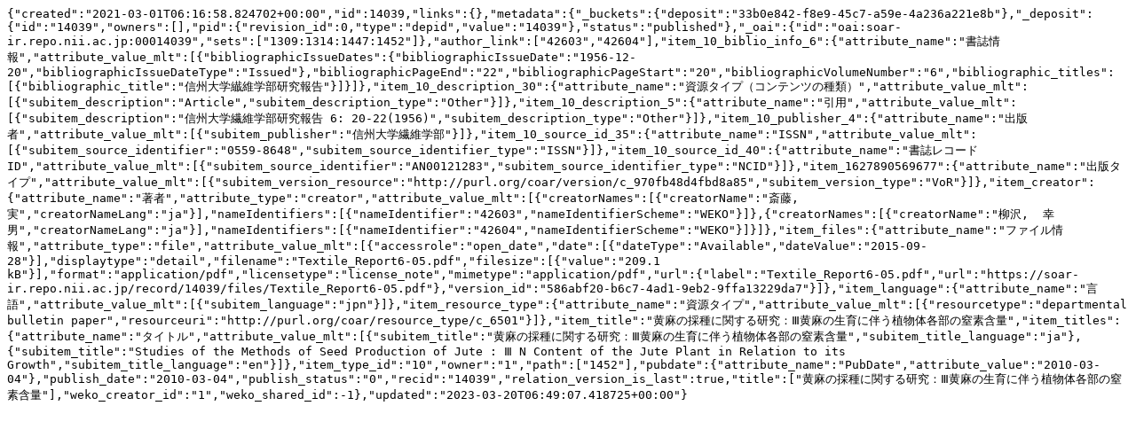

--- FILE ---
content_type: text/plain; charset=utf-8
request_url: https://soar-ir.repo.nii.ac.jp/records/14039/export/json
body_size: 1564
content:
{"created":"2021-03-01T06:16:58.824702+00:00","id":14039,"links":{},"metadata":{"_buckets":{"deposit":"33b0e842-f8e9-45c7-a59e-4a236a221e8b"},"_deposit":{"id":"14039","owners":[],"pid":{"revision_id":0,"type":"depid","value":"14039"},"status":"published"},"_oai":{"id":"oai:soar-ir.repo.nii.ac.jp:00014039","sets":["1309:1314:1447:1452"]},"author_link":["42603","42604"],"item_10_biblio_info_6":{"attribute_name":"書誌情報","attribute_value_mlt":[{"bibliographicIssueDates":{"bibliographicIssueDate":"1956-12-20","bibliographicIssueDateType":"Issued"},"bibliographicPageEnd":"22","bibliographicPageStart":"20","bibliographicVolumeNumber":"6","bibliographic_titles":[{"bibliographic_title":"信州大学纎維学部研究報告"}]}]},"item_10_description_30":{"attribute_name":"資源タイプ（コンテンツの種類）","attribute_value_mlt":[{"subitem_description":"Article","subitem_description_type":"Other"}]},"item_10_description_5":{"attribute_name":"引用","attribute_value_mlt":[{"subitem_description":"信州大学繊維学部研究報告 6: 20-22(1956)","subitem_description_type":"Other"}]},"item_10_publisher_4":{"attribute_name":"出版者","attribute_value_mlt":[{"subitem_publisher":"信州大学繊維学部"}]},"item_10_source_id_35":{"attribute_name":"ISSN","attribute_value_mlt":[{"subitem_source_identifier":"0559-8648","subitem_source_identifier_type":"ISSN"}]},"item_10_source_id_40":{"attribute_name":"書誌レコードID","attribute_value_mlt":[{"subitem_source_identifier":"AN00121283","subitem_source_identifier_type":"NCID"}]},"item_1627890569677":{"attribute_name":"出版タイプ","attribute_value_mlt":[{"subitem_version_resource":"http://purl.org/coar/version/c_970fb48d4fbd8a85","subitem_version_type":"VoR"}]},"item_creator":{"attribute_name":"著者","attribute_type":"creator","attribute_value_mlt":[{"creatorNames":[{"creatorName":"斎藤,  実","creatorNameLang":"ja"}],"nameIdentifiers":[{"nameIdentifier":"42603","nameIdentifierScheme":"WEKO"}]},{"creatorNames":[{"creatorName":"柳沢,  幸男","creatorNameLang":"ja"}],"nameIdentifiers":[{"nameIdentifier":"42604","nameIdentifierScheme":"WEKO"}]}]},"item_files":{"attribute_name":"ファイル情報","attribute_type":"file","attribute_value_mlt":[{"accessrole":"open_date","date":[{"dateType":"Available","dateValue":"2015-09-28"}],"displaytype":"detail","filename":"Textile_Report6-05.pdf","filesize":[{"value":"209.1 kB"}],"format":"application/pdf","licensetype":"license_note","mimetype":"application/pdf","url":{"label":"Textile_Report6-05.pdf","url":"https://soar-ir.repo.nii.ac.jp/record/14039/files/Textile_Report6-05.pdf"},"version_id":"586abf20-b6c7-4ad1-9eb2-9ffa13229da7"}]},"item_language":{"attribute_name":"言語","attribute_value_mlt":[{"subitem_language":"jpn"}]},"item_resource_type":{"attribute_name":"資源タイプ","attribute_value_mlt":[{"resourcetype":"departmental bulletin paper","resourceuri":"http://purl.org/coar/resource_type/c_6501"}]},"item_title":"黄麻の採種に関する研究：Ⅲ黄麻の生育に伴う植物体各部の窒素含量","item_titles":{"attribute_name":"タイトル","attribute_value_mlt":[{"subitem_title":"黄麻の採種に関する研究：Ⅲ黄麻の生育に伴う植物体各部の窒素含量","subitem_title_language":"ja"},{"subitem_title":"Studies of the Methods of Seed Production of Jute : Ⅲ N Content of the Jute Plant in Relation to its Growth","subitem_title_language":"en"}]},"item_type_id":"10","owner":"1","path":["1452"],"pubdate":{"attribute_name":"PubDate","attribute_value":"2010-03-04"},"publish_date":"2010-03-04","publish_status":"0","recid":"14039","relation_version_is_last":true,"title":["黄麻の採種に関する研究：Ⅲ黄麻の生育に伴う植物体各部の窒素含量"],"weko_creator_id":"1","weko_shared_id":-1},"updated":"2023-03-20T06:49:07.418725+00:00"}